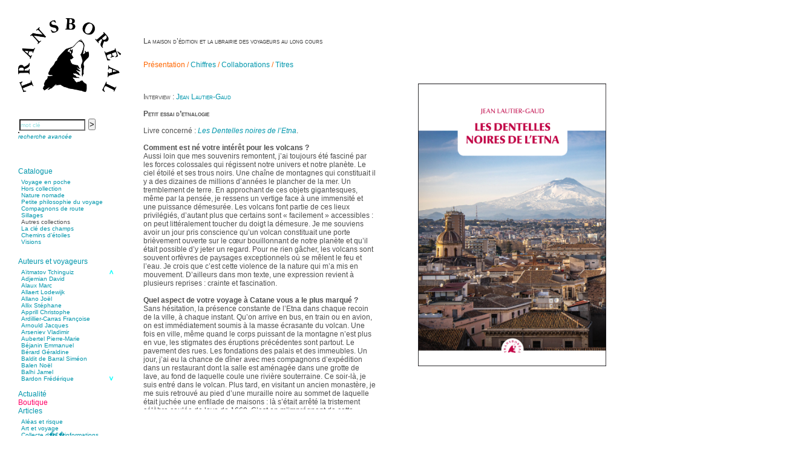

--- FILE ---
content_type: text/html; charset=UTF-8
request_url: https://transboreal.fr/?code=TRAPPHUM&jstart=16
body_size: 10826
content:


<!DOCTYPE html PUBLIC "-//W3C//DTD XHTML 1.0 Strict//EN" "http://www.w3.org/TR/xhtml1/DTD/xhtml1-strict.dtd">
<html xmlns="http://www.w3.org/1999/xhtml" xml:lang="fr" lang="fr">
<head>
<meta http-equiv="Content-Type" content="text/html; charset=UTF-8" />
<title>Transboréal</title>
<link rel="shortcut icon" type="image/gif" href="favicon.gif">
<link type="text/css" href="_style.css" rel="stylesheet" />
<link type="text/css" href="_tango.css" rel="stylesheet" />
<link rel="stylesheet" href="https://cdnjs.cloudflare.com/ajax/libs/font-awesome/4.7.0/css/font-awesome.min.css">
<script type="text/javascript" language="javascript" src="common.js"></script>
<script type="text/javascript" language="javascript" src="code/jquery/jquery-1.4.2.min.js"></script>
<script type="text/javascript">
 var $j = jQuery.noConflict();
</script>
<script type="text/javascript" language="javascript" src="code/scriptaculous/lib/prototype.js"></script>
<script type="text/javascript" language="javascript" src="code/scriptaculous/src/scriptaculous.js?load=controls,builder,effects,dragdrop"></script>
<script type="text/javascript" language="javascript" src="code/jquery/menuAccordeon.js"></script>

</head>
<body>
 <div id="leftmenu">
    <div id="titre"><a href="index.php"><img id="mainlogo" alt="" src="images/LogO.png"></a></div>

    <ul id="search">
  <form class="espace0" action="recherche.php" method="post" onsubmit="return submitIt(this)">
    <input name="motcle" type="text" class="saisie" onclick="this.value=''" value="mot cl&eacute;" id="motcle">
    <div id="motcle_update" class="autocomplete"></div>
     <script type="text/javascript">new Ajax.Autocompleter('motcle','motcle_update','code/includes/autocomplete.php', {frequency: 0.4, minChars: 2});</script>
    <input type="hidden" name="recherche" value="simple">
    <input class="submit" type="submit" value=">">
  </form>
<li><a href="recherche_avancee.php"><i><small>recherche avanc&eacute;e</small></i></a></li><br>   </ul>

   <div id="topnav"><a class="icon" href="javascript:void(0);" onclick="toggleMenu()"> <i class="fa fa-bars fa-2x"></i></a></div>

   <ul id="menu">
<li><a href="#">Catalogue</a>
<ul>   <div id="support1" style="position:relative; width:200px; height:130px; overflow:hidden; border:0;">
    <div id="contenu1" style="position:absolute; top:0px;">
<li> <a href="collection_librairie.php?codecoll=poche" class="boites" value="poche">Voyage en poche</a></li>
<li> <a href="collection_librairie.php?codecoll=horscollection" class="boites" value="horscollection">Hors collection</a></li>
<li> <a href="collection_librairie.php?codecoll=naturenomade" class="boites" value="naturenomade">Nature nomade</a></li>
<li> <a href="collection_librairie.php?codecoll=philosophie" class="boites" value="philosophie">Petite philosophie du voyage</a></li>
<li> <a href="collection_librairie.php?codecoll=compagnons" class="boites" value="compagnons">Compagnons de route</a></li>
<li> <a href="collection_librairie.php?codecoll=sillages" class="boites" value="sillages">Sillages</a></li>
<li> Autres collections</li>
<li> <a href="collection_librairie.php?codecoll=cledeschamps" class="boites" value="cledeschamps">La clé des champs</a></li>
<li> <a href="collection_librairie.php?codecoll=chemins" class="boites" value="chemins">Chemins d&rsquo;étoiles</a></li>
<li> <a href="collection_librairie.php?codecoll=visions" class="boites" value="visions">Visions</a></li>
         <br>
            </div> <!-- contenu1 -->
           </div>  <!-- support1 -->
     </ul>
      </li>
<li><a href="#">Auteurs et voyageurs</a><ul>     <div style="height:220px">  <!-- contenant menu d�roulant-->
      <div id="support2" style="position:relative; width: 240px; height:187px; overflow:hidden;">
   	<div id="contenu2" style="position:absolute; top: -0px;">
<li> <a href="auteurs.php?id=530" class="boites" value="530">Aïtmatov Tchinguiz</a></li>
<li> <a href="auteurs.php?id=365" class="boites" value="365">Adjemian David</a></li>
<li> <a href="auteurs.php?id=60" class="boites" value="60">Alaux Marc</a></li>
<li> <a href="auteurs.php?id=381" class="boites" value="381">Allaert Lodewijk</a></li>
<li> <a href="auteurs.php?id=5" class="boites" value="5">Allano Joël</a></li>
<li> <a href="auteurs.php?id=25" class="boites" value="25">Allix Stéphane</a></li>
<li> <a href="auteurs.php?id=408" class="boites" value="408">Apprill Christophe</a></li>
<li> <a href="auteurs.php?id=504" class="boites" value="504">Ardillier-Carras Françoise</a></li>
<li> <a href="auteurs.php?id=517" class="boites" value="517">Arnould Jacques</a></li>
<li> <a href="auteurs.php?id=524" class="boites" value="524">Arseniev Vladimir</a></li>
<li> <a href="auteurs.php?id=418" class="boites" value="418">Aubertel Pierre-Marie</a></li>
<li> <a href="auteurs.php?id=21" class="boites" value="21">Béjanin Emmanuel</a></li>
<li> <a href="auteurs.php?id=321" class="boites" value="321">Bérard Géraldine</a></li>
<li> <a href="auteurs.php?id=498" class="boites" value="498">Baldit de Barral Siméon</a></li>
<li> <a href="auteurs.php?id=427" class="boites" value="427">Balen Noël</a></li>
<li> <a href="auteurs.php?id=182" class="boites" value="182">Balhi Jamel</a></li>
<li> <a href="auteurs.php?id=382" class="boites" value="382">Bardon Frédérique</a></li>
<li> <a href="auteurs.php?id=508" class="boites" value="508">Barnagaud Jean-Yves</a></li>
<li> <a href="auteurs.php?id=548" class="boites" value="548">Bastide Fabien</a></li>
<li> <a href="auteurs.php?id=444" class="boites" value="444">Baudin Julie</a></li>
<li> <a href="auteurs.php?id=449" class="boites" value="449">Baujard Jacques</a></li>
<li> <a href="auteurs.php?id=462" class="boites" value="462">Bazin Sylvain</a></li>
<li> <a href="auteurs.php?id=470" class="boites" value="470">Bellanger Marc</a></li>
<li> <a href="auteurs.php?id=550" class="boites" value="550">Bellec Hervé</a></li>
<li> <a href="auteurs.php?id=363" class="boites" value="363">Belleville Régis</a></li>
<li> <a href="auteurs.php?id=30" class="boites" value="30">Benestar Géraldine</a></li>
<li> <a href="auteurs.php?id=520" class="boites" value="520">Benoist Yann</a></li>
<li> <a href="auteurs.php?id=460" class="boites" value="460">Bertrand Jordane</a></li>
<li> <a href="auteurs.php?id=451" class="boites" value="451">Bertrandy Antoine</a></li>
<li> <a href="auteurs.php?id=528" class="boites" value="528">Bezsonov Youri</a></li>
<li> <a href="auteurs.php?id=477" class="boites" value="477">Bideau Michel-Cosme</a></li>
<li> <a href="auteurs.php?id=510" class="boites" value="510">Billard Yannick</a></li>
<li> <a href="auteurs.php?id=493" class="boites" value="493">Blanchet Anne-Lise</a></li>
<li> <a href="auteurs.php?id=101" class="boites" value="101">Bluntzer Christophe</a></li>
<li> <a href="auteurs.php?id=306" class="boites" value="306">Boch Anne-Laure</a></li>
<li> <a href="auteurs.php?id=33" class="boites" value="33">Boch Julie</a></li>
<li> <a href="auteurs.php?id=518" class="boites" value="518">Boclet-Weller Robin</a></li>
<li> <a href="auteurs.php?id=497" class="boites" value="497">Boillot Henri</a></li>
<li> <a href="auteurs.php?id=452" class="boites" value="452">Bonnem &Eacute;ric</a></li>
<li> <a href="auteurs.php?id=538" class="boites" value="538">Boudart Jean-Louis</a></li>
<li> <a href="auteurs.php?id=45" class="boites" value="45">Bougault Laurence</a></li>
<li> <a href="auteurs.php?id=93" class="boites" value="93">Boulnois Lucette</a></li>
<li> <a href="auteurs.php?id=399" class="boites" value="399">Bourgault Pierrick</a></li>
<li> <a href="auteurs.php?id=555" class="boites" value="555">Brès Justine</a></li>
<li> <a href="auteurs.php?id=554" class="boites" value="554">Brès Romain</a></li>
<li> <a href="auteurs.php?id=114" class="boites" value="114">Brossier &Eacute;ric</a></li>
<li> <a href="auteurs.php?id=501" class="boites" value="501">Buchy Franck</a></li>
<li> <a href="auteurs.php?id=307" class="boites" value="307">Buffon Bertrand</a></li>
<li> <a href="auteurs.php?id=537" class="boites" value="537">Buiron Daphné</a></li>
<li> <a href="auteurs.php?id=422" class="boites" value="422">Busquet Gérard</a></li>
<li> <a href="auteurs.php?id=18" class="boites" value="18">Cagnat René</a></li>
<li> <a href="auteurs.php?id=9" class="boites" value="9">Calonne Marc-Antoine</a></li>
<li> <a href="auteurs.php?id=482" class="boites" value="482">Calvez Tangi</a></li>
<li> <a href="auteurs.php?id=541" class="boites" value="541">Cann Typhaine</a></li>
<li> <a href="auteurs.php?id=209" class="boites" value="209">Carbonnaux Stéphan</a></li>
<li> <a href="auteurs.php?id=383" class="boites" value="383">Caritey Rémi</a></li>
<li> <a href="auteurs.php?id=304" class="boites" value="304">Carrau Noak</a></li>
<li> <a href="auteurs.php?id=485" class="boites" value="485">Caufriez Anne</a></li>
<li> <a href="auteurs.php?id=423" class="boites" value="423">Chérel Guillaume</a></li>
<li> <a href="auteurs.php?id=458" class="boites" value="458">Chambost Germain</a></li>
<li> <a href="auteurs.php?id=320" class="boites" value="320">Chapuis &Eacute;ric</a></li>
<li> <a href="auteurs.php?id=319" class="boites" value="319">Chapuis Amandine</a></li>
<li> <a href="auteurs.php?id=326" class="boites" value="326">Chastel Marie</a></li>
<li> <a href="auteurs.php?id=74" class="boites" value="74">Chaud Marianne</a></li>
<li> <a href="auteurs.php?id=299" class="boites" value="299">Chenot Philippe</a></li>
<li> <a href="auteurs.php?id=26" class="boites" value="26">Chicurel Arnaud</a></li>
<li> <a href="auteurs.php?id=519" class="boites" value="519">Clémenceau Adrien</a></li>
<li> <a href="auteurs.php?id=500" class="boites" value="500">Colonna d&rsquo;Istria Jérôme</a></li>
<li> <a href="auteurs.php?id=407" class="boites" value="407">Conesa Gabriel</a></li>
<li> <a href="auteurs.php?id=398" class="boites" value="398">Corazza Pascal</a></li>
<li> <a href="auteurs.php?id=356" class="boites" value="356">Cotta Jean-Marc</a></li>
<li> <a href="auteurs.php?id=324" class="boites" value="324">Cousergue Arnaud</a></li>
<li> <a href="auteurs.php?id=544" class="boites" value="544">Crane Adrian</a></li>
<li> <a href="auteurs.php?id=545" class="boites" value="545">Crane Richard</a></li>
<li> <a href="auteurs.php?id=506" class="boites" value="506">Dash Naraa</a></li>
<li> <a href="auteurs.php?id=509" class="boites" value="509">Debove Florence</a></li>
<li> <a href="auteurs.php?id=406" class="boites" value="406">Dectot de Christen Antoine</a></li>
<li> <a href="auteurs.php?id=499" class="boites" value="499">Dedet Christian</a></li>
<li> <a href="auteurs.php?id=447" class="boites" value="447">Degoul Franck</a></li>
<li> <a href="auteurs.php?id=374" class="boites" value="374">Delaunay Matthieu</a></li>
<li> <a href="auteurs.php?id=463" class="boites" value="463">Deledicque Sébastien</a></li>
<li> <a href="auteurs.php?id=336" class="boites" value="336">Delloye Bernard</a></li>
<li> <a href="auteurs.php?id=337" class="boites" value="337">Delloye Mélanie</a></li>
<li> <a href="auteurs.php?id=549" class="boites" value="549">Descave Nicolas</a></li>
<li> <a href="auteurs.php?id=535" class="boites" value="535">Desprez &Eacute;lise</a></li>
<li> <a href="auteurs.php?id=536" class="boites" value="536">Desprez Léopoldine</a></li>
<li> <a href="auteurs.php?id=370" class="boites" value="370">Devouassoux Philippe</a></li>
<li> <a href="auteurs.php?id=484" class="boites" value="484">Dubois-Tartacap Nicole</a></li>
<li> <a href="auteurs.php?id=342" class="boites" value="342">Ducret Nicolas</a></li>
<li> <a href="auteurs.php?id=97" class="boites" value="97">Dugast Stéphane</a></li>
<li> <a href="auteurs.php?id=34" class="boites" value="34">Dunbar Géraldine</a></li>
<li> <a href="auteurs.php?id=480" class="boites" value="480">Edwards Richard</a></li>
<li> <a href="auteurs.php?id=364" class="boites" value="364">Figueras Raymond</a></li>
<li> <a href="auteurs.php?id=1" class="boites" value="1">Fisset &Eacute;meric</a></li>
<li> <a href="auteurs.php?id=475" class="boites" value="475">Fisset Christine</a></li>
<li> <a href="auteurs.php?id=525" class="boites" value="525">FitzGerald Edward</a></li>
<li> <a href="auteurs.php?id=384" class="boites" value="384">Fontaine Benoît</a></li>
<li> <a href="auteurs.php?id=37" class="boites" value="37">Foucard Marie</a></li>
<li> <a href="auteurs.php?id=2" class="boites" value="2">Fradin Patrick</a></li>
<li> <a href="auteurs.php?id=437" class="boites" value="437">Fraisse Thomas</a></li>
<li> <a href="auteurs.php?id=322" class="boites" value="322">François Valérie</a></li>
<li> <a href="auteurs.php?id=130" class="boites" value="130">Fuligni Bruno</a></li>
<li> <a href="auteurs.php?id=207" class="boites" value="207">Gana Frédéric</a></li>
<li> <a href="auteurs.php?id=438" class="boites" value="438">Garcia Antoine</a></li>
<li> <a href="auteurs.php?id=563" class="boites" value="563">Garde François</a></li>
<li> <a href="auteurs.php?id=459" class="boites" value="459">Gaullier Tanneguy</a></li>
<li> <a href="auteurs.php?id=405" class="boites" value="405">Gauthier Yves</a></li>
<li> <a href="auteurs.php?id=479" class="boites" value="479">Gemme Pierre</a></li>
<li> <a href="auteurs.php?id=513" class="boites" value="513">Gendre Florence</a></li>
<li> <a href="auteurs.php?id=385" class="boites" value="385">Georis Stéphane</a></li>
<li> <a href="auteurs.php?id=420" class="boites" value="420">Gilbert Frédéric</a></li>
<li> <a href="auteurs.php?id=490" class="boites" value="490">Giry Julien</a></li>
<li> <a href="auteurs.php?id=273" class="boites" value="273">Goisque Thomas</a></li>
<li> <a href="auteurs.php?id=547" class="boites" value="547">Grange Florent</a></li>
<li> <a href="auteurs.php?id=400" class="boites" value="400">Gras Cédric</a></li>
<li> <a href="auteurs.php?id=546" class="boites" value="546">Griette Olivier</a></li>
<li> <a href="auteurs.php?id=218" class="boites" value="218">Guéguéniat Jean-Yves</a></li>
<li> <a href="auteurs.php?id=453" class="boites" value="453">Guerrier Gérard</a></li>
<li> <a href="auteurs.php?id=515" class="boites" value="515">Guillemot Agnès</a></li>
<li> <a href="auteurs.php?id=543" class="boites" value="543">Guillotel Pierre-Antoine</a></li>
<li> <a href="auteurs.php?id=290" class="boites" value="290">Guyon &Eacute;lizabeth</a></li>
<li> <a href="auteurs.php?id=505" class="boites" value="505">Haegy Jean-Marie</a></li>
<li> <a href="auteurs.php?id=11" class="boites" value="11">Hafez Kim</a></li>
<li> <a href="auteurs.php?id=29" class="boites" value="29">Halluin Bruno d&rsquo;</a></li>
<li> <a href="auteurs.php?id=123" class="boites" value="123">Hardivilliers Albéric d&rsquo;</a></li>
<li> <a href="auteurs.php?id=32" class="boites" value="32">Harvey James</a></li>
<li> <a href="auteurs.php?id=483" class="boites" value="483">Heimburger Mario</a></li>
<li> <a href="auteurs.php?id=208" class="boites" value="208">Hervouët Tifenn</a></li>
<li> <a href="auteurs.php?id=3" class="boites" value="3">Houdaille Christophe</a></li>
<li> <a href="auteurs.php?id=551" class="boites" value="551">Hussain Fawaz</a></li>
<li> <a href="auteurs.php?id=4" class="boites" value="4">Hussenet Emmanuel</a></li>
<li> <a href="auteurs.php?id=461" class="boites" value="461">Imhof Valentine</a></li>
<li> <a href="auteurs.php?id=478" class="boites" value="478">Jacq Marie-Claire</a></li>
<li> <a href="auteurs.php?id=289" class="boites" value="289">Jallade Sébastien</a></li>
<li> <a href="auteurs.php?id=8" class="boites" value="8">Janichon Gérard</a></li>
<li> <a href="auteurs.php?id=561" class="boites" value="561">Kerouedan Annie</a></li>
<li> <a href="auteurs.php?id=371" class="boites" value="371">Klein Julie</a></li>
<li> <a href="auteurs.php?id=503" class="boites" value="503">Klotz Lætitia</a></li>
<li> <a href="auteurs.php?id=367" class="boites" value="367">Klvana Ilya</a></li>
<li> <a href="auteurs.php?id=35" class="boites" value="35">Kotry Jérôme</a></li>
<li> <a href="auteurs.php?id=24" class="boites" value="24">La Brosse Gaële de</a></li>
<li> <a href="auteurs.php?id=430" class="boites" value="430">Labouche Didier</a></li>
<li> <a href="auteurs.php?id=113" class="boites" value="113">Lacarrière Jacques</a></li>
<li> <a href="auteurs.php?id=305" class="boites" value="305">Lacrampe Corine</a></li>
<li> <a href="auteurs.php?id=27" class="boites" value="27">Lagny Laurence</a></li>
<li> <a href="auteurs.php?id=13" class="boites" value="13">Laheurte Marielle</a></li>
<li> <a href="auteurs.php?id=522" class="boites" value="522">Lamotte Aymeric de</a></li>
<li> <a href="auteurs.php?id=564" class="boites" value="564">Lanni Dominique</a></li>
<li> <a href="auteurs.php?id=102" class="boites" value="102">Lanouguère-Bruneau Virginie</a></li>
<li> <a href="auteurs.php?id=450" class="boites" value="450">Lantz François</a></li>
<li> <a href="auteurs.php?id=556" class="boites" value="556">Lautier-Gaud Jean</a></li>
<li> <a href="auteurs.php?id=323" class="boites" value="323">Le Maître Anne</a></li>
<li> <a href="auteurs.php?id=455" class="boites" value="455">Leblanc Léopoldine</a></li>
<li> <a href="auteurs.php?id=341" class="boites" value="341">Leblay Julien</a></li>
<li> <a href="auteurs.php?id=446" class="boites" value="446">Lebrun Alain</a></li>
<li> <a href="auteurs.php?id=393" class="boites" value="393">Lefèvre David</a></li>
<li> <a href="auteurs.php?id=190" class="boites" value="190">Lelièvre Olivier</a></li>
<li> <a href="auteurs.php?id=376" class="boites" value="376">Lemire Olivier</a></li>
<li> <a href="auteurs.php?id=141" class="boites" value="141">Lemonnier Philippe</a></li>
<li> <a href="auteurs.php?id=419" class="boites" value="419">Lobo &Eacute;ric</a></li>
<li> <a href="auteurs.php?id=540" class="boites" value="540">Lodoidamba Chadraabalyn</a></li>
<li> <a href="auteurs.php?id=421" class="boites" value="421">Loireau Alexis</a></li>
<li> <a href="auteurs.php?id=291" class="boites" value="291">Loquet Denis</a></li>
<li> <a href="auteurs.php?id=488" class="boites" value="488">Lutz Philippe</a></li>
<li> <a href="auteurs.php?id=22" class="boites" value="22">Luzzatto-Béjanin Béatrice</a></li>
<li> <a href="auteurs.php?id=386" class="boites" value="386">Manoukian Patrick</a></li>
<li> <a href="auteurs.php?id=495" class="boites" value="495">Marcel Patrick</a></li>
<li> <a href="auteurs.php?id=456" class="boites" value="456">Marthaler Claude</a></li>
<li> <a href="auteurs.php?id=441" class="boites" value="441">Mathé Brian</a></li>
<li> <a href="auteurs.php?id=476" class="boites" value="476">Mathieu Sandra</a></li>
<li> <a href="auteurs.php?id=274" class="boites" value="274">Miollis Bertrand de</a></li>
<li> <a href="auteurs.php?id=401" class="boites" value="401">Mittelette Eddie</a></li>
<li> <a href="auteurs.php?id=442" class="boites" value="442">Monchaud Morgan</a></li>
<li> <a href="auteurs.php?id=429" class="boites" value="429">Mouginet Xavier</a></li>
<li> <a href="auteurs.php?id=224" class="boites" value="224">Moullec Christian</a></li>
<li> <a href="auteurs.php?id=486" class="boites" value="486">Muller Victor</a></li>
<li> <a href="auteurs.php?id=31" class="boites" value="31">Neyret Pierre</a></li>
<li> <a href="auteurs.php?id=560" class="boites" value="560">Neyroud Michel</a></li>
<li> <a href="auteurs.php?id=327" class="boites" value="327">Nicolas Philippe</a></li>
<li> <a href="auteurs.php?id=145" class="boites" value="145">Niveau Stéphane</a></li>
<li> <a href="auteurs.php?id=471" class="boites" value="471">Noacco Cristina</a></li>
<li> <a href="auteurs.php?id=511" class="boites" value="511">Nobili Johanna</a></li>
<li> <a href="auteurs.php?id=425" class="boites" value="425">Nodet Mariette</a></li>
<li> <a href="auteurs.php?id=287" class="boites" value="287">Nodet Philippe</a></li>
<li> <a href="auteurs.php?id=213" class="boites" value="213">Ollivier-Henry Jocelyne</a></li>
<li> <a href="auteurs.php?id=481" class="boites" value="481">Olmedo &Eacute;ric</a></li>
<li> <a href="auteurs.php?id=494" class="boites" value="494">Pacquier Thierry</a></li>
<li> <a href="auteurs.php?id=469" class="boites" value="469">Pajetnov Valentin</a></li>
<li> <a href="auteurs.php?id=502" class="boites" value="502">Pastureau Jean</a></li>
<li> <a href="auteurs.php?id=531" class="boites" value="531">Pavie Auguste</a></li>
<li> <a href="auteurs.php?id=292" class="boites" value="292">Pelcat Armelle</a></li>
<li> <a href="auteurs.php?id=439" class="boites" value="439">Peltier Julien</a></li>
<li> <a href="auteurs.php?id=293" class="boites" value="293">Pinchon Emmanuel</a></li>
<li> <a href="auteurs.php?id=14" class="boites" value="14">Pitiot Michaël</a></li>
<li> <a href="auteurs.php?id=15" class="boites" value="15">Pitras Olivier</a></li>
<li> <a href="auteurs.php?id=373" class="boites" value="373">Plane Alice</a></li>
<li> <a href="auteurs.php?id=12" class="boites" value="12">Poncet Sally</a></li>
<li> <a href="auteurs.php?id=529" class="boites" value="529">Poncins Gontran de</a></li>
<li> <a href="auteurs.php?id=514" class="boites" value="514">Poulle Marie-Lazarine</a></li>
<li> <a href="auteurs.php?id=6" class="boites" value="6">Poussin Alexandre</a></li>
<li> <a href="auteurs.php?id=532" class="boites" value="532">Prjevalski Nikolaï</a></li>
<li> <a href="auteurs.php?id=552" class="boites" value="552">Quierzy Pauline</a></li>
<li> <a href="auteurs.php?id=124" class="boites" value="124">Raffard Matthieu</a></li>
<li> <a href="auteurs.php?id=16" class="boites" value="16">Rasse Rémy</a></li>
<li> <a href="auteurs.php?id=325" class="boites" value="325">Ravel Patrice de</a></li>
<li> <a href="auteurs.php?id=492" class="boites" value="492">Revel Luc de</a></li>
<li> <a href="auteurs.php?id=151" class="boites" value="151">Ripart Jacqueline</a></li>
<li> <a href="auteurs.php?id=281" class="boites" value="281">Rizzato Tullio</a></li>
<li> <a href="auteurs.php?id=282" class="boites" value="282">Rochez Carine</a></li>
<li> <a href="auteurs.php?id=17" class="boites" value="17">Rondón Analía</a></li>
<li> <a href="auteurs.php?id=491" class="boites" value="491">Roperch Aurélie</a></li>
<li> <a href="auteurs.php?id=308" class="boites" value="308">Roux Baptiste</a></li>
<li> <a href="auteurs.php?id=558" class="boites" value="558">Sablé Erik</a></li>
<li> <a href="auteurs.php?id=523" class="boites" value="523">Saint-Loup </a></li>
<li> <a href="auteurs.php?id=445" class="boites" value="445">Salon Olivier</a></li>
<li> <a href="auteurs.php?id=507" class="boites" value="507">Sapin-Defour Cédric</a></li>
<li> <a href="auteurs.php?id=559" class="boites" value="559">Sattler Alexandre</a></li>
<li> <a href="auteurs.php?id=562" class="boites" value="562">Sauquet Michel</a></li>
<li> <a href="auteurs.php?id=211" class="boites" value="211">Sauve Philippe</a></li>
<li> <a href="auteurs.php?id=526" class="boites" value="526">Shipton Eric</a></li>
<li> <a href="auteurs.php?id=194" class="boites" value="194">Sibony Julie</a></li>
<li> <a href="auteurs.php?id=553" class="boites" value="553">Sokpakbaïev Berdibek</a></li>
<li> <a href="auteurs.php?id=10" class="boites" value="10">Soleilhavoup François</a></li>
<li> <a href="auteurs.php?id=516" class="boites" value="516">Squillace Sophie</a></li>
<li> <a href="auteurs.php?id=534" class="boites" value="534">Stuck Hudson</a></li>
<li> <a href="auteurs.php?id=68" class="boites" value="68">Sylvestre Françoise</a></li>
<li> <a href="auteurs.php?id=366" class="boites" value="366">Tardieu Marc</a></li>
<li> <a href="auteurs.php?id=557" class="boites" value="557">Terrisse Marc</a></li>
<li> <a href="auteurs.php?id=7" class="boites" value="7">Tesson Sylvain</a></li>
<li> <a href="auteurs.php?id=54" class="boites" value="54">Thevenet Jacqueline</a></li>
<li> <a href="auteurs.php?id=454" class="boites" value="454">Touboul Marion</a></li>
<li> <a href="auteurs.php?id=487" class="boites" value="487">Toumanov Vadim</a></li>
<li> <a href="auteurs.php?id=527" class="boites" value="527">Troussier Virginie</a></li>
<li> <a href="auteurs.php?id=496" class="boites" value="496">Tuilier Romain</a></li>
<li> <a href="auteurs.php?id=275" class="boites" value="275">Tulane Fabrice</a></li>
<li> <a href="auteurs.php?id=285" class="boites" value="285">Tzapoff Antoine</a></li>
<li> <a href="auteurs.php?id=533" class="boites" value="533">Ujfalvy-Bourdon Marie de</a></li>
<li> <a href="auteurs.php?id=303" class="boites" value="303">Urbain Jean-Didier</a></li>
<li> <a href="auteurs.php?id=23" class="boites" value="23">Valéry Philippe</a></li>
<li> <a href="auteurs.php?id=278" class="boites" value="278">Valentin Jean-Pierre</a></li>
<li> <a href="auteurs.php?id=65" class="boites" value="65">Valverde Benjamin</a></li>
<li> <a href="auteurs.php?id=19" class="boites" value="19">Vayron Isabelle</a></li>
<li> <a href="auteurs.php?id=20" class="boites" value="20">Vayron Xavier</a></li>
<li> <a href="auteurs.php?id=443" class="boites" value="443">Vera Siphay</a></li>
<li> <a href="auteurs.php?id=156" class="boites" value="156">Victor Daphné</a></li>
<li> <a href="auteurs.php?id=310" class="boites" value="310">Victor Paul-&Eacute;mile</a></li>
<li> <a href="auteurs.php?id=301" class="boites" value="301">Victor Stéphane</a></li>
<li> <a href="auteurs.php?id=43" class="boites" value="43">Vignon Vincent</a></li>
<li> <a href="auteurs.php?id=28" class="boites" value="28">Villemagne François-Xavier de</a></li>
<li> <a href="auteurs.php?id=343" class="boites" value="343">Weill-Parot Nicolas</a></li>
<li> <a href="auteurs.php?id=539" class="boites" value="539">Weis Robert</a></li>
<li> <a href="auteurs.php?id=512" class="boites" value="512">Yger Yves</a></li>
<li> <a href="auteurs.php?id=300" class="boites" value="300">Zénon Sophie</a></li>
         <br>
       </div> <!-- contenu2 -->
       <div style="width:15px; height:187px; position:absolute; left:140px;">
	  <img onmouseover="moveLayer(1);" onmouseout="clearTimeout(Timer);" src="images/souTup.png" style="cursor:pointer; position:absolute; right:0px;" alt="" />
          <img onmouseover="moveLayer(-1);" onmouseout="clearTimeout(Timer);" src="images/souTdown.png" style="cursor:pointer; position:absolute; right:0px; bottom:0px;" alt="" />
       </div>
     </div>   <!-- support2 -->
     </div> <!-- contenant menu d�roulant -->
    </ul>
   </li>
<li><a href="festivals_et_salons.php">Actualit&eacute;</a></li><li><a href="boutique.php" id="boutique">Boutique</a></li><li><a href="#">Articles</a><ul>      <div style="height:175px">  <!-- contenant menu d�roulant-->
       <div id="support3" style="position:relative; width:240px; height:151px; overflow:hidden; border:0;">
	<div id="contenu3" style="position:absolute; top:0px;">
<li> <a href="horizons.php?horid=3" class="boites" value="Aléas et risque">Aléas et risque</a></li>
<li> <a href="horizons.php?horid=9" class="boites" value="Art et voyage">Art et voyage</a></li>
<li> <a href="themes.php?theid=3" class="boites" value="Collecte d�&euro;�informations">Collecte d�&euro;�informations</a></li>
<li> <a href="themes.php?theid=30" class="boites" value="Connaissance des écosystèmes">Connaissance des écosystèmes</a></li>
<li> <a href="horizons.php?horid=26" class="boites" value="Entretiens">Entretiens</a></li>
<li> <a href="themes.php?theid=50" class="boites" value="Histoire du voyage et de l�&euro;�exploration">Histoire du voyage et de l�&euro;�exploration</a></li>
<li> <a href="themes.php?theid=7" class="boites" value="Modes de déplacement">Modes de déplacement</a></li>
<li> <a href="horizons.php?horid=49" class="boites" value="Parcours">Parcours</a></li>
<li> <a href="themes.php?theid=60" class="boites" value="Parcours choisis">Parcours choisis</a></li>
<li> <a href="themes.php?theid=62" class="boites" value="Patrimoine">Patrimoine</a></li>
<li> <a href="themes.php?theid=36" class="boites" value="Petite ethnographie">Petite ethnographie</a></li>
<li> <a href="horizons.php?horid=72" class="boites" value="Portraits">Portraits</a></li>
<li> <a href="themes.php?theid=64" class="boites" value="Questions de survie">Questions de survie</a></li>
<li> <a href="horizons.php?horid=83" class="boites" value="Réflexions">Réflexions</a></li>
         <br>
         </div> <!-- contenu3 -->
	 <!--<div style="width:15px; height:166px; position:absolute; left:140px">
	  <img onmouseover="moveLayer(1);" onmouseout="clearTimeout(Timer);" src="images/souTup.png" style="cursor:pointer; position:absolute; right:0px;" alt="" />
          <img onmouseover="moveLayer(-1);" onmouseout="clearTimeout(Timer);" src="images/souTdown.png" style="cursor:pointer; position:absolute; right:0px; bottom:0px;" alt="" />
         </div>-->
      </div>   <!-- support3 -->
      </div> <!-- contenant menu d�roulant-->
    </ul>
   </li>

<li><a href="#">Photos</a><ul>      <div style="height:175px">  <!-- contenant menu d�roulant-->
       <div id="support4" style="position:relative; width:240px; height:166px; overflow:hidden;">
	 <div id="contenu4" style="position:absolute; top:0px;">
<li> <a href="galeries.php?galid=26" class="boites" value="pays">Afghanistan</a></li>
<li> <a href="galeries.php?galid=27" class="boites" value="pays">Afrique du Sud</a></li>
<li> <a href="galeries.php?galid=11" class="boites" value="parcours">Amérindiens</a></li>
<li> <a href="galeries.php?galid=117" class="boites" value="zones">Andes</a></li>
<li> <a href="galeries.php?galid=118" class="boites" value="zones">Asie centrale</a></li>
<li> <a href="galeries.php?galid=99" class="boites" value="regions">Baïkal</a></li>
<li> <a href="galeries.php?galid=28" class="boites" value="pays">Birmanie</a></li>
<li> <a href="galeries.php?galid=18" class="boites" value="parcours">Chemin faisant</a></li>
<li> <a href="galeries.php?galid=12" class="boites" value="parcours">Chemin primitif de Compostelle</a></li>
<li> <a href="galeries.php?galid=100" class="boites" value="regions">Diois</a></li>
<li> <a href="galeries.php?galid=4" class="boites" value="lieux">Everest</a></li>
<li> <a href="galeries.php?galid=119" class="boites" value="zones">Himalaya</a></li>
<li> <a href="galeries.php?galid=21" class="boites" value="parcours">Îles des Quarantièmes</a></li>
<li> <a href="galeries.php?galid=33" class="boites" value="pays">Inde</a></li>
<li> <a href="galeries.php?galid=34" class="boites" value="pays">Indonésie</a></li>
<li> <a href="galeries.php?galid=35" class="boites" value="pays">Islande</a></li>
<li> <a href="galeries.php?galid=102" class="boites" value="regions">Kamtchatka</a></li>
<li> <a href="galeries.php?galid=103" class="boites" value="regions">Kerguelen</a></li>
<li> <a href="galeries.php?galid=36" class="boites" value="pays">Kirghizie</a></li>
<li> <a href="galeries.php?galid=15" class="boites" value="parcours">Méditerranée</a></li>
<li> <a href="galeries.php?galid=105" class="boites" value="regions">Mer Rouge</a></li>
<li> <a href="galeries.php?galid=106" class="boites" value="regions">Missouri</a></li>
<li> <a href="galeries.php?galid=38" class="boites" value="pays">Mongolie</a></li>
<li> <a href="galeries.php?galid=13" class="boites" value="parcours">Musiques de l�&euro;�Himalaya</a></li>
<li> <a href="galeries.php?galid=16" class="boites" value="parcours">Musiques d�&euro;�Orient</a></li>
<li> <a href="galeries.php?galid=39" class="boites" value="pays">Namibie</a></li>
<li> <a href="galeries.php?galid=17" class="boites" value="parcours">Nationale�&nbsp;7</a></li>
<li> <a href="galeries.php?galid=40" class="boites" value="pays">Népal</a></li>
<li> <a href="galeries.php?galid=42" class="boites" value="pays">Pakistan</a></li>
<li> <a href="galeries.php?galid=43" class="boites" value="pays">Papouasie-Nouvelle-Guinée</a></li>
<li> <a href="galeries.php?galid=9" class="boites" value="lieux">Paris</a></li>
<li> <a href="galeries.php?galid=107" class="boites" value="regions">Patagonie</a></li>
<li> <a href="galeries.php?galid=10" class="boites" value="lieux">Pays dogon</a></li>
<li> <a href="galeries.php?galid=19" class="boites" value="parcours">Pèlerin d�&euro;�Occident</a></li>
<li> <a href="galeries.php?galid=20" class="boites" value="parcours">Pèlerin d�&euro;�Orient</a></li>
<li> <a href="galeries.php?galid=108" class="boites" value="regions">Péninsule Antarctique</a></li>
<li> <a href="galeries.php?galid=14" class="boites" value="parcours">Périple de Sao�&nbsp;Mai</a></li>
<li> <a href="galeries.php?galid=22" class="boites" value="parcours">Roues libres</a></li>
<li> <a href="galeries.php?galid=23" class="boites" value="parcours">Route de la soie</a></li>
<li> <a href="galeries.php?galid=24" class="boites" value="parcours">Route des Amériques</a></li>
<li> <a href="galeries.php?galid=122" class="boites" value="zones">Sahara</a></li>
<li> <a href="galeries.php?galid=110" class="boites" value="regions">Siberut</a></li>
<li> <a href="galeries.php?galid=111" class="boites" value="regions">Sinaï</a></li>
<li> <a href="galeries.php?galid=112" class="boites" value="regions">Spitzberg</a></li>
<li> <a href="galeries.php?galid=113" class="boites" value="regions">Ténéré</a></li>
<li> <a href="galeries.php?galid=114" class="boites" value="regions">Terre Adélie</a></li>
<li> <a href="galeries.php?galid=101" class="boites" value="regions">Terre d�&euro;�Ellesmere</a></li>
<li> <a href="galeries.php?galid=25" class="boites" value="parcours">Transsibérien</a></li>
<li> <a href="galeries.php?galid=115" class="boites" value="regions">Wakhan</a></li>
<li> <a href="galeries.php?galid=116" class="boites" value="regions">Yukon</a></li>
         <br>
       </div>  <!-- contenu4 -->
       <div style="width:15px; height:166px; position:absolute; left:140px">
	  <img onmouseover="moveLayer(1);" onmouseout="clearTimeout(Timer);" src="images/souTup.png" style="cursor:pointer; position:absolute; right:0px;" alt="" />
          <img onmouseover="moveLayer(-1);" onmouseout="clearTimeout(Timer);" src="images/souTdown.png" style="cursor:pointer; position:absolute; right:0px; bottom:0px;" alt="" />
       </div>
     </div> <!-- support4 -->
    </div><!-- contenant menu d�roulant-->
    </ul>
  </li>

<li><a href="sons.php">Sons</a></li>
<br><li><a href="accescontact.php"><i><small>Contact</small></i></a></li><li><a href="distribution.php"><i><small>Espace pro</small></i></a></li><li><a href="liste_diffusion.php"><i><small>Newsletter</small></i></a></li><li><a href="partenaires.php"><i><small>Partenaires</small></i></a></li><br> <a alt="Imprimer" title="Imprimer" onClick="window.print()"><i><small>Imprimer</small></i></a><br>
   <a href="recommander_transboreal.php?url=/index.php?code=TRAPPHUM&jstart=16" alt="Recommander" title="Recommander"><i><small>Recommander</small></i></a>
  

<!--   ajout d'informations en fonction de chaque page -->


<br><br><div id="encadre"><img src="images/CACHE/167x251_portraits_lautier-gaud1.jpg" width="167" height="251" alt="" title=""></div> <!-- encadre -->



<!-- on appelle la proposition d'autres articles dans horizons.php, themes.php et voyages.php-->







 </ul>   <!-- id=menu -->
</div> <!-- leftmenu -->


	<div id="content">
	<div id="bandeau">
	<div class="pagetitle">
        <h1><br>La maison d&rsquo;&eacute;dition et la librairie des voyageurs au long cours<br></h1>
	</div>
	</div> <!-- bandeau -->

<a href="https://www.transboreal.fr/librairie.php?code=TRAVPDNE">
<img id="img" alt="" src="images/collections/home1.jpg" style="margin-right: 327px; width: 311px;">
</a>

 <div class="pagemenu">
   <ul>
    <li>Pr&eacute;sentation&nbsp;/ </li>
    <li><a href="chiffres.php">Chiffres</a>&nbsp;/ </li>
    <li><a href="collaborations.php">Collaborations</a>&nbsp;/ </li>
    <li><a href="titres.php">Titres</a></li>
   </ul>
  </div>

  <div id="blocTxt">
   <div id="intro">
   </div> <!-- intro -->

<p style="font-variant:small-caps;"><br>Interview&nbsp;: <a href="auteurs.php?id=556" style="font-variant:small-caps;">Jean Lautier-Gaud</a><br><br><b>Petit essai d&rsquo;etnalogie</b><br><br></p>Livre concern&eacute; : <a href="librairie.php?code=TRAVPDNE"><i>Les Dentelles noires de l&rsquo;Etna</i></a>.<br><br><b>Comment est né votre intérêt pour les volcans&nbsp;?</b><br>
Aussi loin que mes souvenirs remontent, j&rsquo;ai toujours été fasciné par les forces colossales qui régissent notre univers et notre planète. Le ciel étoilé et ses trous noirs. Une chaîne de montagnes qui constituait il y a des dizaines de millions d&rsquo;années le plancher de la mer. Un tremblement de terre. En approchant de ces objets gigantesques, même par la pensée, je ressens un vertige face &agrave; une immensité et une puissance démesurée. Les volcans font partie de ces lieux privilégiés, d&rsquo;autant plus que certains sont «&nbsp;facilement&nbsp;» accessibles&nbsp;: on peut littéralement toucher du doigt la démesure. Je me souviens avoir un jour pris conscience qu&rsquo;un volcan constituait une porte brièvement ouverte sur le c&oelig;ur bouillonnant de notre planète et qu&rsquo;il était possible d&rsquo;y jeter un regard. Pour ne rien gâcher, les volcans sont souvent orfèvres de paysages exceptionnels où se mêlent le feu et l&rsquo;eau. Je crois que c&rsquo;est cette violence de la nature qui m&rsquo;a mis en mouvement. D&rsquo;ailleurs dans mon texte, une expression revient &agrave; plusieurs reprises&nbsp;: crainte et fascination.<br>
<br><b>Quel aspect de votre voyage &agrave; Catane vous a le plus marqué&nbsp;?</b><br>
Sans hésitation, la présence constante de l&rsquo;Etna dans chaque recoin de la ville, &agrave; chaque instant. Qu&rsquo;on arrive en bus, en train ou en avion, on est immédiatement soumis &agrave; la masse écrasante du volcan. Une fois en ville, même quand le corps puissant de la montagne n&rsquo;est plus en vue, les stigmates des éruptions précédentes sont partout. Le pavement des rues. Les fondations des palais et des immeubles. Un jour, j&rsquo;ai eu la chance de dîner avec mes compagnons d&rsquo;expédition dans un restaurant dont la salle est aménagée dans une grotte de lave, au fond de laquelle coule une rivière souterraine. Ce soir-l&agrave;, je suis entré dans le volcan. Plus tard, en visitant un ancien monastère, je me suis retrouvé au pied d&rsquo;une muraille noire au sommet de laquelle était juchée une enfilade de maisons&nbsp;: l&agrave; s&rsquo;était arrêté la tristement célèbre coulée de lave de 1669. C&rsquo;est en m&rsquo;imprégnant de cette atmosphère que m&rsquo;est apparue la question d&rsquo;un lien entre cette nature violente et le tempérament chaud des Catanais. Mon livre propose plusieurs éléments de réponse.<br>
<br><b>En tant que scientifique, en quoi l&rsquo;approche mythologique complète-t-elle la perception que vous avez des volcans&nbsp;?</b><br>
L&rsquo;expédition qui nous a conduits au sommet m&rsquo;a fait comprendre que l&rsquo;approche mythologique et l&rsquo;approche scientifique moderne sont deux tentatives d&rsquo;intégrer la démesure violente de la nature dans notre conception du monde. Les poèmes antiques représentent donc pour moi un autre langage. Je reçois désormais les textes mythologiques comme un précieux témoignage de la perception que pouvaient avoir les femmes et les hommes qui vivaient sur place durant l&rsquo;Antiquité, et même avant&nbsp;! L&rsquo;écriture de mon récit m&rsquo;a fait arriver &agrave; une nouvelle hypothèse, selon laquelle l&rsquo;approche scientifique et l&rsquo;approche mythologique jouent un rôle commun&nbsp;: participer &agrave; sensibiliser les populations locales aux risques naturels de leur environnement et ainsi contribuer &agrave; leur préservation.<br>
<br><b>Parlez-nous de la relation de l&rsquo;être humain au volcan telle qu&rsquo;elle s&rsquo;exprime en Sicile.</b><br>
Au cours de mes séjours &agrave; Catane, j&rsquo;ai constaté que beaucoup de Siciliens vivent avec une certaine désinvolture vis-&agrave;-vis du volcan. Ils ont appris &agrave; vivre avec. Un peu comme &agrave; Naples d&rsquo;ailleurs. Je comprends que cela vient du fait qu&rsquo;il peut s&rsquo;écouler de longues périodes de temps entre deux éruptions majeures, et que les habitants doivent quotidiennement davantage faire face &agrave; des désagréments qu&rsquo;&agrave; des dégâts majeurs voire des morts (fermeture temporaire de l&rsquo;aéroport, pluie de cendres ou de scories sur l&rsquo;agglomération). En faisant les comptes, l&rsquo;Etna apparaît d&rsquo;ailleurs plutôt bénéfique, en attirant les touristes. Plusieurs témoignages m&rsquo;ont de surcroît laissé entendre qu&rsquo;au final, c&rsquo;est lui, l&rsquo;Etna, qui décide&nbsp;; et de l&agrave; découle une certaine tranquillité. En revanche, j&rsquo;ai senti que beaucoup tirent une fierté d&rsquo;appartenir &agrave; cette terre, d&rsquo;avoir leurs racines plongées dans cette roche noire. Cette fierté atteint son paroxysme en février, lors des célébrations annuelles de Sant&rsquo;Agatha, pendant lesquelles les processions et célébrations se succèdent dans les rues.<br>
<br><b>Quel récit sur les volcans (ou sur la Sicile) nous conseillez-vous&nbsp;?</b><br>
Lors d&rsquo;un de mes séjours en Sicile, j&rsquo;ai lu avec grand plaisir la fresque historique dépeinte dans <i>Le Guépard</i>, où Giuseppe Tomasi di Lampedusa nous fait vivre l&rsquo;annexion de la Sicile par l&rsquo;Italie en 1860. Ce livre, adapté au cinéma par Visconti en 1963, permet de saisir une partie de l&rsquo;histoire moderne de l&rsquo;île et de son statut si spécial. Pour ce qui est des volcans, j&rsquo;ai beaucoup apprécié voyager avec le beau livre <i>La Terre en feu</i>, de Philippe Bourseiller aux éditions de La Martinière, préfacé par Jacques-Marie Bardintzeff. Sont rassemblées de magnifiques photos prises aux quatre coins du monde. Pour un récit plus poignant, Pline le Jeune décrit dans deux lettres adressées au sénateur romain Tacite l&rsquo;éruption du Vésuve qui ravagea Pompéi en 79 ap.&nbsp;J.-C. Ces lettres constituent un récit très émouvant et d&rsquo;autant plus frappant qu&rsquo;elles ont été écrites par un témoin direct de la catastrophe. Enfin, même si ce n&rsquo;est pas un livre, je recommande le film de Werner Herzog <i>Au c&oelig;ur des volcans, Requiem pour Katia et Maurice Krafft</i> qui saisit selon moi &agrave; merveille la tension et le sublime liés au volcan.<br>
<br><b><small>Questions pr&eacute;par&eacute;es par Claire Dufaure</p></b><br><a href="liste_interviews.php">Archives des interviews</a></small>
</div> <!-- interview -->
 </div> <!-- content -->

<div id="pied">

 <div class="credits">
 <b>&copy;&nbsp;<a href="https://www.transboreal.fr">Transbor&eacute;al</a></b>&nbsp;: <small>tous droits r&eacute;serv&eacute;s, 2006-2026. <a href="mentionslegales.php">Mentions l&eacute;gales</a>.</small><br>
<small>Ce site, constamment enrichi par <a href="auteurs.php?id=1">&Eacute;meric Fisset</a>, d&eacute;velopp&eacute; par <a href="auteurs.php?id=418">Pierre-Marie Aubertel</a>,<br>
a b&eacute;n&eacute;fici&eacute; du concours du <a href="http://www.centrenationaldulivre.fr" target="_blank">Centre national du livre</a> et du <a href="http://www.culturecommunication.gouv.fr" target="_blank">minist&egrave;re de la Culture et de la Communication</a>.<br><br><b></small>
<a href="https://fr-fr.facebook.com/transboreal.editions/?status=En pleine navigation sur https://www.transboreal.fr" title="Cliquer pour partager sur Facebook"><img alt="" src="images/divers/facebook.png" width="25" height="25"></a>&nbsp;
<a href="https://www.instagram.com/editionstransboreal/?status=En pleine navigation sur https://www.transboreal.fr" title="Cliquer pour partager sur Instagram"><img alt="" src="images/divers/instagram.png" width="25" height="25"></a>
<iframe title="Cliquer pour recommander cette page sur Facebook" src="http://www.facebook.com/plugins/like.php?href=http%3A%2F%2Fwww.transboreal.fr&amp;layout=button_count&amp;show_faces=false&amp;width=200&amp;action=like&amp;font=arial&amp;colorscheme=light&amp;height=21" scrolling="no" frameborder="0" style="border:none; overflow:hidden; width:200px; height:21px; display:inline;" allowTransparency="true"></iframe>
    <div id="google_translate_element" align=left></div><script type="text/javascript" language="javascript" >
function googleTranslateElementInit() {
  new google.translate.TranslateElement({
    pageLanguage: 'fr'
  }, 'google_translate_element');
}
   </script><script type="text/javascript" language="javascript" src="http://translate.google.com/translate_a/element.js?cb=googleTranslateElementInit"></script>



</div> <!-- pied -->
</div>

<script type="text/javascript">
  var gaJsHost = (("https:" == document.location.protocol) ? "https://ssl." : "http://www.");
  document.write(unescape("%3Cscript src='" + gaJsHost + "google-analytics.com/ga.js' type='text/javascript'%3E%3C/script%3E"));
</script>
<script type="text/javascript">
  try {
  var pageTracker = _gat._getTracker("UA-9308586-1");
  pageTracker._trackPageview();
  } catch(err) {}
</script>

<script type="text/javascript">
  var _paq = _paq || [];
  _paq.push(['trackPageView']);
  _paq.push(['enableLinkTracking']);
  (function() {
    var u="//www.transboreal.fr/analytics/";
    _paq.push(['setTrackerUrl', u+'piwik.php']);
    _paq.push(['setSiteId', 1]);
    var d=document, g=d.createElement('script'), s=d.getElementsByTagName('script')[0];
    g.type='text/javascript'; g.async=true; g.defer=true; g.src=u+'piwik.js'; s.parentNode.insertBefore(g,s);
  })();
</script>
<noscript><p><img src="//www.transboreal.fr/analytics/piwik.php?idsite=1" style="border:0;" alt="" /></p></noscript>


</body>
</html>
